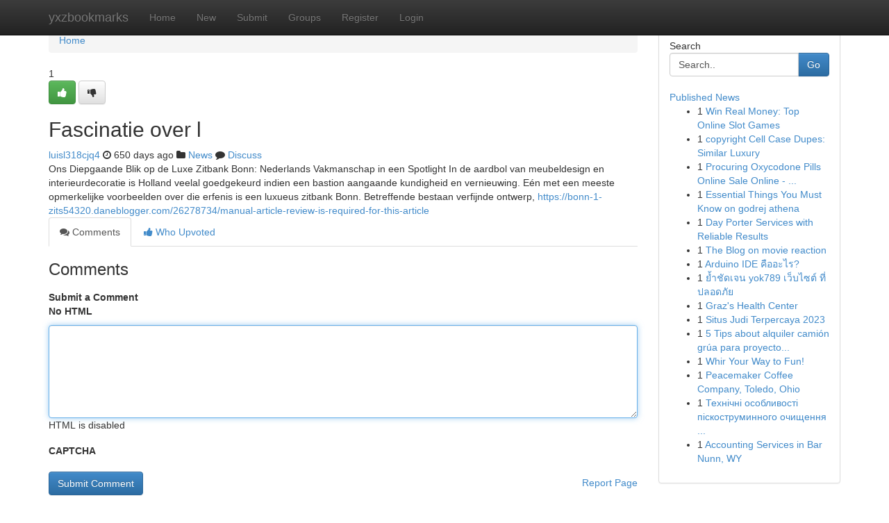

--- FILE ---
content_type: text/html; charset=UTF-8
request_url: https://yxzbookmarks.com/story17007712/fascinatie-over-l
body_size: 5206
content:
<!DOCTYPE html>
<html class="no-js" dir="ltr" xmlns="http://www.w3.org/1999/xhtml" xml:lang="en" lang="en"><head>

<meta http-equiv="Pragma" content="no-cache" />
<meta http-equiv="expires" content="0" />
<meta http-equiv="Content-Type" content="text/html; charset=UTF-8" />	
<title>Fascinatie over l</title>
<link rel="alternate" type="application/rss+xml" title="yxzbookmarks.com &raquo; Feeds 1" href="/rssfeeds.php?p=1" />
<link rel="alternate" type="application/rss+xml" title="yxzbookmarks.com &raquo; Feeds 2" href="/rssfeeds.php?p=2" />
<link rel="alternate" type="application/rss+xml" title="yxzbookmarks.com &raquo; Feeds 3" href="/rssfeeds.php?p=3" />
<link rel="alternate" type="application/rss+xml" title="yxzbookmarks.com &raquo; Feeds 4" href="/rssfeeds.php?p=4" />
<link rel="alternate" type="application/rss+xml" title="yxzbookmarks.com &raquo; Feeds 5" href="/rssfeeds.php?p=5" />
<link rel="alternate" type="application/rss+xml" title="yxzbookmarks.com &raquo; Feeds 6" href="/rssfeeds.php?p=6" />
<link rel="alternate" type="application/rss+xml" title="yxzbookmarks.com &raquo; Feeds 7" href="/rssfeeds.php?p=7" />
<link rel="alternate" type="application/rss+xml" title="yxzbookmarks.com &raquo; Feeds 8" href="/rssfeeds.php?p=8" />
<link rel="alternate" type="application/rss+xml" title="yxzbookmarks.com &raquo; Feeds 9" href="/rssfeeds.php?p=9" />
<link rel="alternate" type="application/rss+xml" title="yxzbookmarks.com &raquo; Feeds 10" href="/rssfeeds.php?p=10" />
<meta name="google-site-verification" content="m5VOPfs2gQQcZXCcEfUKlnQfx72o45pLcOl4sIFzzMQ" /><meta name="Language" content="en-us" />
<meta name="viewport" content="width=device-width, initial-scale=1.0">
<meta name="generator" content="Kliqqi" />

          <link rel="stylesheet" type="text/css" href="//netdna.bootstrapcdn.com/bootstrap/3.2.0/css/bootstrap.min.css">
             <link rel="stylesheet" type="text/css" href="https://cdnjs.cloudflare.com/ajax/libs/twitter-bootstrap/3.2.0/css/bootstrap-theme.css">
                <link rel="stylesheet" type="text/css" href="https://cdnjs.cloudflare.com/ajax/libs/font-awesome/4.1.0/css/font-awesome.min.css">
<link rel="stylesheet" type="text/css" href="/templates/bootstrap/css/style.css" media="screen" />

                         <script type="text/javascript" src="https://cdnjs.cloudflare.com/ajax/libs/modernizr/2.6.1/modernizr.min.js"></script>
<script type="text/javascript" src="https://cdnjs.cloudflare.com/ajax/libs/jquery/1.7.2/jquery.min.js"></script>
<style></style>
<link rel="alternate" type="application/rss+xml" title="RSS 2.0" href="/rss"/>
<link rel="icon" href="/favicon.ico" type="image/x-icon"/>
</head>

<body dir="ltr">

<header role="banner" class="navbar navbar-inverse navbar-fixed-top custom_header">
<div class="container">
<div class="navbar-header">
<button data-target=".bs-navbar-collapse" data-toggle="collapse" type="button" class="navbar-toggle">
    <span class="sr-only">Toggle navigation</span>
    <span class="fa fa-ellipsis-v" style="color:white"></span>
</button>
<a class="navbar-brand" href="/">yxzbookmarks</a>	
</div>
<span style="display: none;"><a href="/forum">forum</a></span>
<nav role="navigation" class="collapse navbar-collapse bs-navbar-collapse">
<ul class="nav navbar-nav">
<li ><a href="/">Home</a></li>
<li ><a href="/new">New</a></li>
<li ><a href="/submit">Submit</a></li>
                    
<li ><a href="/groups"><span>Groups</span></a></li>
<li ><a href="/register"><span>Register</span></a></li>
<li ><a data-toggle="modal" href="#loginModal">Login</a></li>
</ul>
	

</nav>
</div>
</header>
<!-- START CATEGORIES -->
<div class="subnav" id="categories">
<div class="container">
<ul class="nav nav-pills"><li class="category_item"><a  href="/">Home</a></li></ul>
</div>
</div>
<!-- END CATEGORIES -->
	
<div class="container">
	<section id="maincontent"><div class="row"><div class="col-md-9">

<ul class="breadcrumb">
	<li><a href="/">Home</a></li>
</ul>

<div itemscope itemtype="http://schema.org/Article" class="stories" id="xnews-17007712" >


<div class="story_data">
<div class="votebox votebox-published">

<div itemprop="aggregateRating" itemscope itemtype="http://schema.org/AggregateRating" class="vote">
	<div itemprop="ratingCount" class="votenumber">1</div>
<div id="xvote-3" class="votebutton">
<!-- Already Voted -->
<a class="btn btn-default btn-success linkVote_3" href="/login" title=""><i class="fa fa-white fa-thumbs-up"></i></a>
<!-- Bury It -->
<a class="btn btn-default linkVote_3" href="/login"  title="" ><i class="fa fa-thumbs-down"></i></a>


</div>
</div>
</div>
<div class="title" id="title-3">
<span itemprop="name">

<h2 id="list_title"><span>Fascinatie over l</span></h2></span>	
<span class="subtext">

<span itemprop="author" itemscope itemtype="http://schema.org/Person">
<span itemprop="name">
<a href="/user/luisl318cjq4" rel="nofollow">luisl318cjq4</a> 
</span></span>
<i class="fa fa-clock-o"></i>
<span itemprop="datePublished">  650 days ago</span>

<script>
$(document).ready(function(){
    $("#list_title span").click(function(){
		window.open($("#siteurl").attr('href'), '', '');
    });
});
</script>

<i class="fa fa-folder"></i> 
<a href="/groups">News</a>

<span id="ls_comments_url-3">
	<i class="fa fa-comment"></i> <span id="linksummaryDiscuss"><a href="#discuss" class="comments">Discuss</a>&nbsp;</span>
</span> 





</div>
</div>
<span itemprop="articleBody">
<div class="storycontent">
	
<div class="news-body-text" id="ls_contents-3" dir="ltr">
Ons Diepgaande Blik op de Luxe Zitbank Bonn: Nederlands Vakmanschap in een Spotlight In de aardbol van meubeldesign en interieurdecoratie is Holland veelal goedgekeurd indien een bastion aangaande kundigheid en vernieuwing. E&eacute;n met een meeste opmerkelijke voorbeelden over die erfenis is een luxueus zitbank Bonn. Betreffende bestaan verfijnde ontwerp, <a id="siteurl" target="_blank" href="https://bonn-1-zits54320.daneblogger.com/26278734/manual-article-review-is-required-for-this-article">https://bonn-1-zits54320.daneblogger.com/26278734/manual-article-review-is-required-for-this-article</a><div class="clearboth"></div> 
</div>
</div><!-- /.storycontent -->
</span>
</div>

<ul class="nav nav-tabs" id="storytabs">
	<li class="active"><a data-toggle="tab" href="#comments"><i class="fa fa-comments"></i> Comments</a></li>
	<li><a data-toggle="tab" href="#who_voted"><i class="fa fa-thumbs-up"></i> Who Upvoted</a></li>
</ul>


<div id="tabbed" class="tab-content">

<div class="tab-pane fade active in" id="comments" >
<h3>Comments</h3>
<a name="comments" href="#comments"></a>
<ol class="media-list comment-list">

<a name="discuss"></a>
<form action="" method="post" id="thisform" name="mycomment_form">
<div class="form-horizontal">
<fieldset>
<div class="control-group">
<label for="fileInput" class="control-label">Submit a Comment</label>
<div class="controls">

<p class="help-inline"><strong>No HTML  </strong></p>
<textarea autofocus name="comment_content" id="comment_content" class="form-control comment-form" rows="6" /></textarea>
<p class="help-inline">HTML is disabled</p>
</div>
</div>


<script>
var ACPuzzleOptions = {
   theme :  "white",
   lang :  "en"
};
</script>

<div class="control-group">
	<label for="input01" class="control-label">CAPTCHA</label>
	<div class="controls">
	<div id="solvemedia_display">
	<script type="text/javascript" src="https://api.solvemedia.com/papi/challenge.script?k=1G9ho6tcbpytfUxJ0SlrSNt0MjjOB0l2"></script>

	<noscript>
	<iframe src="http://api.solvemedia.com/papi/challenge.noscript?k=1G9ho6tcbpytfUxJ0SlrSNt0MjjOB0l2" height="300" width="500" frameborder="0"></iframe><br/>
	<textarea name="adcopy_challenge" rows="3" cols="40"></textarea>
	<input type="hidden" name="adcopy_response" value="manual_challenge"/>
	</noscript>	
</div>
<br />
</div>
</div>

<div class="form-actions">
	<input type="hidden" name="process" value="newcomment" />
	<input type="hidden" name="randkey" value="75578554" />
	<input type="hidden" name="link_id" value="3" />
	<input type="hidden" name="user_id" value="2" />
	<input type="hidden" name="parrent_comment_id" value="0" />
	<input type="submit" name="submit" value="Submit Comment" class="btn btn-primary" />
	<a href="https://remove.backlinks.live" target="_blank" style="float:right; line-height: 32px;">Report Page</a>
</div>
</fieldset>
</div>
</form>
</ol>
</div>
	
<div class="tab-pane fade" id="who_voted">
<h3>Who Upvoted this Story</h3>
<div class="whovotedwrapper whoupvoted">
<ul>
<li>
<a href="/user/luisl318cjq4" rel="nofollow" title="luisl318cjq4" class="avatar-tooltip"><img src="/avatars/Avatar_100.png" alt="" align="top" title="" /></a>
</li>
</ul>
</div>
</div>
</div>
<!-- END CENTER CONTENT -->


</div>

<!-- START RIGHT COLUMN -->
<div class="col-md-3">
<div class="panel panel-default">
<div id="rightcol" class="panel-body">
<!-- START FIRST SIDEBAR -->

<!-- START SEARCH BOX -->
<script type="text/javascript">var some_search='Search..';</script>
<div class="search">
<div class="headline">
<div class="sectiontitle">Search</div>
</div>

<form action="/search" method="get" name="thisform-search" class="form-inline search-form" role="form" id="thisform-search" >

<div class="input-group">

<input type="text" class="form-control" tabindex="20" name="search" id="searchsite" value="Search.." onfocus="if(this.value == some_search) {this.value = '';}" onblur="if (this.value == '') {this.value = some_search;}"/>

<span class="input-group-btn">
<button type="submit" tabindex="21" class="btn btn-primary custom_nav_search_button" />Go</button>
</span>
</div>
</form>

<div style="clear:both;"></div>
<br />
</div>
<!-- END SEARCH BOX -->

<!-- START ABOUT BOX -->

	


<div class="headline">
<div class="sectiontitle"><a href="/">Published News</a></div>
</div>
<div class="boxcontent">
<ul class="sidebar-stories">

<li>
<span class="sidebar-vote-number">1</span>	<span class="sidebar-article"><a href="https://yxzbookmarks.com/story20979680/win-real-money-top-online-slot-games" class="sidebar-title">Win Real Money: Top Online Slot Games</a></span>
</li>
<li>
<span class="sidebar-vote-number">1</span>	<span class="sidebar-article"><a href="https://yxzbookmarks.com/story20979679/copyright-cell-case-dupes-similar-luxury" class="sidebar-title">copyright Cell Case Dupes: Similar Luxury</a></span>
</li>
<li>
<span class="sidebar-vote-number">1</span>	<span class="sidebar-article"><a href="https://yxzbookmarks.com/story20979678/procuring-oxycodone-pills-online-sale-online-confidential-delivery" class="sidebar-title">Procuring Oxycodone Pills Online Sale Online - ...</a></span>
</li>
<li>
<span class="sidebar-vote-number">1</span>	<span class="sidebar-article"><a href="https://yxzbookmarks.com/story20979677/essential-things-you-must-know-on-godrej-athena" class="sidebar-title">Essential Things You Must Know on godrej athena</a></span>
</li>
<li>
<span class="sidebar-vote-number">1</span>	<span class="sidebar-article"><a href="https://yxzbookmarks.com/story20979676/day-porter-services-with-reliable-results" class="sidebar-title">Day Porter Services with Reliable Results</a></span>
</li>
<li>
<span class="sidebar-vote-number">1</span>	<span class="sidebar-article"><a href="https://yxzbookmarks.com/story20979675/the-blog-on-movie-reaction" class="sidebar-title">The Blog on movie reaction</a></span>
</li>
<li>
<span class="sidebar-vote-number">1</span>	<span class="sidebar-article"><a href="https://yxzbookmarks.com/story20979674/arduino-ide-ค-ออะไร" class="sidebar-title">Arduino IDE คืออะไร?</a></span>
</li>
<li>
<span class="sidebar-vote-number">1</span>	<span class="sidebar-article"><a href="https://yxzbookmarks.com/story20979673/ย-ำช-ดเจน-yok789-เว-บไซต-ท-ปลอดภ-ย" class="sidebar-title">ย้ำชัดเจน yok789 เว็บไซต์ ที่ปลอดภัย</a></span>
</li>
<li>
<span class="sidebar-vote-number">1</span>	<span class="sidebar-article"><a href="https://yxzbookmarks.com/story20979672/graz-s-health-center" class="sidebar-title">  Graz&#039;s Health Center </a></span>
</li>
<li>
<span class="sidebar-vote-number">1</span>	<span class="sidebar-article"><a href="https://yxzbookmarks.com/story20979671/situs-judi-terpercaya-2023" class="sidebar-title">Situs Judi Terpercaya  2023</a></span>
</li>
<li>
<span class="sidebar-vote-number">1</span>	<span class="sidebar-article"><a href="https://yxzbookmarks.com/story20979670/5-tips-about-alquiler-camión-grúa-para-proyectos-industriales-you-can-use-today" class="sidebar-title">5 Tips about alquiler cami&oacute;n gr&uacute;a para proyecto...</a></span>
</li>
<li>
<span class="sidebar-vote-number">1</span>	<span class="sidebar-article"><a href="https://yxzbookmarks.com/story20979669/whir-your-way-to-fun" class="sidebar-title">Whir Your Way to Fun!</a></span>
</li>
<li>
<span class="sidebar-vote-number">1</span>	<span class="sidebar-article"><a href="https://yxzbookmarks.com/story20979668/peacemaker-coffee-company-toledo-ohio" class="sidebar-title">Peacemaker Coffee Company, Toledo, Ohio</a></span>
</li>
<li>
<span class="sidebar-vote-number">1</span>	<span class="sidebar-article"><a href="https://yxzbookmarks.com/story20979667/Технічні-особливості-піскоструминного-очищення-металевих-поверхонь" class="sidebar-title">Технічні особливості піскоструминного очищення ...</a></span>
</li>
<li>
<span class="sidebar-vote-number">1</span>	<span class="sidebar-article"><a href="https://yxzbookmarks.com/story20979666/accounting-services-in-bar-nunn-wy" class="sidebar-title">Accounting Services in Bar Nunn, WY </a></span>
</li>

</ul>
</div>

<!-- END SECOND SIDEBAR -->
</div>
</div>
</div>
<!-- END RIGHT COLUMN -->
</div></section>
<hr>

<!--googleoff: all-->
<footer class="footer">
<div id="footer">
<span class="subtext"> Copyright &copy; 2026 | <a href="/search">Advanced Search</a> 
| <a href="/">Live</a>
| <a href="/">Tag Cloud</a>
| <a href="/">Top Users</a>
| Made with <a href="#" rel="nofollow" target="_blank">Kliqqi CMS</a> 
| <a href="/rssfeeds.php?p=1">All RSS Feeds</a> 
</span>
</div>
</footer>
<!--googleon: all-->


</div>
	
<!-- START UP/DOWN VOTING JAVASCRIPT -->
	
<script>
var my_base_url='http://yxzbookmarks.com';
var my_kliqqi_base='';
var anonymous_vote = false;
var Voting_Method = '1';
var KLIQQI_Visual_Vote_Cast = "Voted";
var KLIQQI_Visual_Vote_Report = "Buried";
var KLIQQI_Visual_Vote_For_It = "Vote";
var KLIQQI_Visual_Comment_ThankYou_Rating = "Thank you for rating this comment.";


</script>
<!-- END UP/DOWN VOTING JAVASCRIPT -->


<script type="text/javascript" src="https://cdnjs.cloudflare.com/ajax/libs/jqueryui/1.8.23/jquery-ui.min.js"></script>
<link href="https://cdnjs.cloudflare.com/ajax/libs/jqueryui/1.8.23/themes/base/jquery-ui.css" media="all" rel="stylesheet" type="text/css" />




             <script type="text/javascript" src="https://cdnjs.cloudflare.com/ajax/libs/twitter-bootstrap/3.2.0/js/bootstrap.min.js"></script>

<!-- Login Modal -->
<div class="modal fade" id="loginModal" tabindex="-1" role="dialog">
<div class="modal-dialog">
<div class="modal-content">
<div class="modal-header">
<button type="button" class="close" data-dismiss="modal" aria-hidden="true">&times;</button>
<h4 class="modal-title">Login</h4>
</div>
<div class="modal-body">
<div class="control-group">
<form id="signin" action="/login?return=/story17007712/fascinatie-over-l" method="post">

<div style="login_modal_username">
	<label for="username">Username/Email</label><input id="username" name="username" class="form-control" value="" title="username" tabindex="1" type="text">
</div>
<div class="login_modal_password">
	<label for="password">Password</label><input id="password" name="password" class="form-control" value="" title="password" tabindex="2" type="password">
</div>
<div class="login_modal_remember">
<div class="login_modal_remember_checkbox">
	<input id="remember" style="float:left;margin-right:5px;" name="persistent" value="1" tabindex="3" type="checkbox">
</div>
<div class="login_modal_remember_label">
	<label for="remember" style="">Remember</label>
</div>
<div style="clear:both;"></div>
</div>
<div class="login_modal_login">
	<input type="hidden" name="processlogin" value="1"/>
	<input type="hidden" name="return" value=""/>
	<input class="btn btn-primary col-md-12" id="signin_submit" value="Sign In" tabindex="4" type="submit">
</div>
    
<hr class="soften" id="login_modal_spacer" />
	<div class="login_modal_forgot"><a class="btn btn-default col-md-12" id="forgot_password_link" href="/login">Forgotten Password?</a></div>
	<div class="clearboth"></div>
</form>
</div>
</div>
</div>
</div>
</div>

<script>$('.avatar-tooltip').tooltip()</script>
<script defer src="https://static.cloudflareinsights.com/beacon.min.js/vcd15cbe7772f49c399c6a5babf22c1241717689176015" integrity="sha512-ZpsOmlRQV6y907TI0dKBHq9Md29nnaEIPlkf84rnaERnq6zvWvPUqr2ft8M1aS28oN72PdrCzSjY4U6VaAw1EQ==" data-cf-beacon='{"version":"2024.11.0","token":"d752e9d7f7084ab29fe7a47768a72a6a","r":1,"server_timing":{"name":{"cfCacheStatus":true,"cfEdge":true,"cfExtPri":true,"cfL4":true,"cfOrigin":true,"cfSpeedBrain":true},"location_startswith":null}}' crossorigin="anonymous"></script>
</body>
</html>
